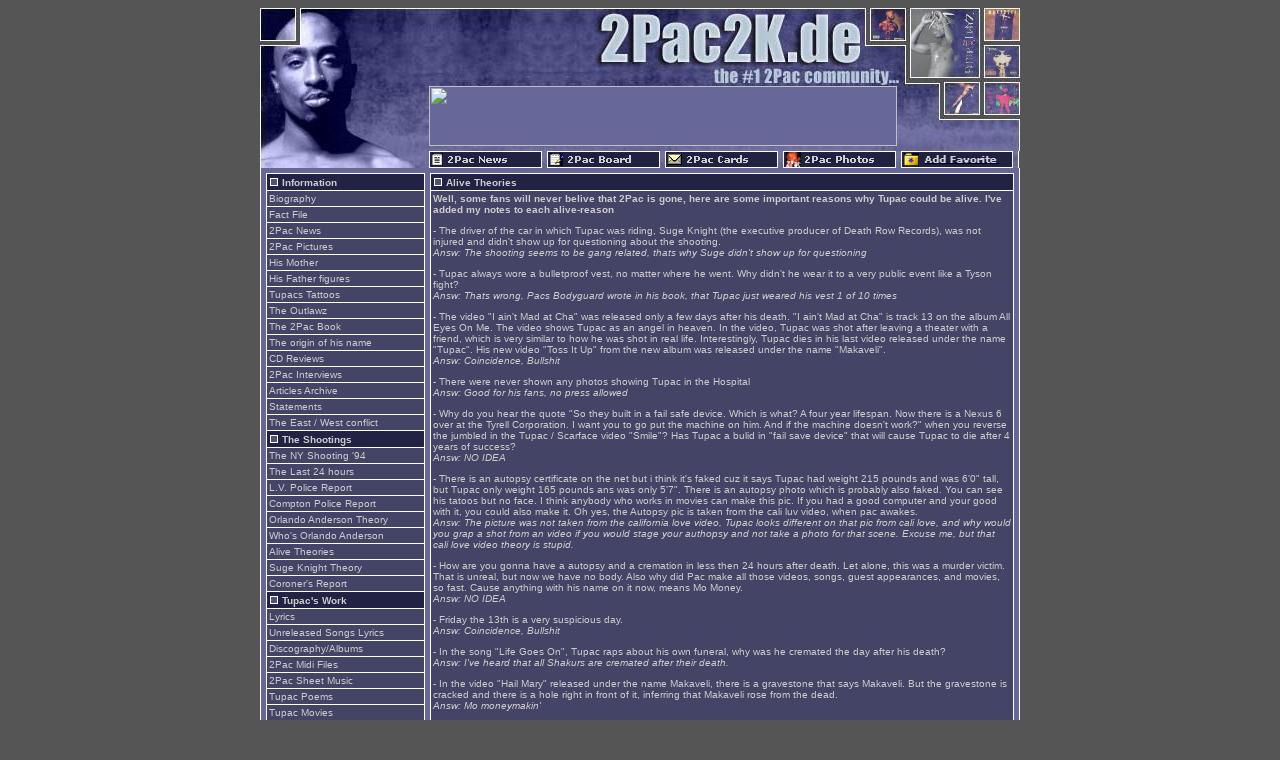

--- FILE ---
content_type: text/html
request_url: http://www.2pac2k.de/alive.html
body_size: 8175
content:
<html>
<head>
<title>2Pac2K.de - Alive Theories</title>
<meta name="description" content="www.2Pac2K.de - 2Pac is alive, Alive Theories, 7 day theory">
<meta name="keywords" content="2Pac is alive, Alive Theories, 7 day theory, is tupac alive, is 2pac alive, is 2pac dead, baby lane, orlando anderson interview, killed 2pac, 2pac lyrics, 2pac music, 2pac pictures, 2pac songs, is 2pac alive?, 2pac news, 2pac chat, 2pac message board, 2pac shakur, tupac shakur, 2pac midis, tupac amaru shakur, 2pac cds, lyrics 4 2pac, pictures of 2pac, makaveli, death row, amaru, still i rise, greatest hits, all eyez on me, 2pac bootlegs, songs, 2pacalyspe now">
<meta http-equiv="Content-Type" content="text/html; charset=iso-8859-1">
<link rel="stylesheet" type="text/css" href="style.css">
</head>

<body bgcolor="#555555"><a name="top"></a>
<table width="760" border="0" cellspacing="0" cellpadding="0" align="center">
  <tr>
    <td>
      <table width="760" border="0" cellspacing="0" cellpadding="0">
        <tr>
          <td><img src="titlegfx/oben.jpg" width="760" height="78"></td>
        </tr>
        <tr>
          <td>
            <table width="760" border="0" cellspacing="0" cellpadding="0">
              <tr>
                <td><img src="titlegfx/links2.jpg" width="169" height="82"></td>
                <td>
                  <table width="100%" border="0" cellspacing="0" cellpadding="0">
                    <tr>
                      <td>
                        <table width="100%" border="0" cellspacing="0" cellpadding="0">
                          <tr>
                            <td width="468" bgcolor="#67679a">
 <p><script language="JavaScript">
<!--
   var now = new Date();
   var uaid = now.getTime() % Math.floor(8640000 - Math.random()*1000);
   document.write('<A HREF="http://www.zulu-media.de/cgi-bin/ads/adsplatinum.cgi?' + uaid + '&1">');
   document.write('<img src="http://www.zulu-media.de/cgi-bin/ads/adsplatinum.cgi?' + uaid + '&0" BORDER="0" width="468" height="60"></a><br>');
//-->
</script></p>
      		 </td>
                            <td><img src="titlegfx/rechts.jpg" width="123" height="60"></td>
                          </tr>
                        </table>
                      </td>
                    </tr>
                    <tr>
                      <td><img src="titlegfx/mitte2.jpg" width="591" height="5"></td>
                    </tr>
                    <tr>
                      <td>
                        <table width="100%" border="0" cellspacing="0" cellpadding="0">
                          <tr>
                            <td><a href="news.html"><img src="titlegfx/button1.gif" width="113" height="17" border="0" alt="The latest 2Pac news"></a></td>
                            <td><img src="titlegfx/abstand.jpg" width="5" height="17"></td>
                            <td><a href="http://www.rap-talk.net/"><img src="titlegfx/button2.gif" width="113" height="17" border="0" alt="2Pac Forum"></a></td>
                            <td><img src="titlegfx/abstand.jpg" width="5" height="17"></td>
                            <td><a href="cards.html"><img src="titlegfx/button3.gif" width="113" height="17" border="0" alt="2Pac Greeting Cards"></a></td>
                            <td><img src="titlegfx/abstand.jpg" width="5" height="17"></td>
                            <td><a href="pictures.html"><img src="titlegfx/button4.gif" width="113" height="17" border="0" alt="2Pac Pictures - 2Pac Photo Galleries"></a></td>
                            <td><img src="titlegfx/abstand.jpg" width="5" height="17"></td>
                            <td><a href="javascript:window.external.AddFavorite('http://www.2pac2k.de' ,'2Pac2K.de - All infos about Tupac Shakur')"><img src="titlegfx/button5.gif" width="112" height="17" border="0" alt="Add this site to your Favorites"></a></td>
                            <td><img src="titlegfx/untenr.jpg" width="6" height="17"></td>
                          </tr>
                        </table>
                      </td>
                    </tr>
                  </table>
                </td>
              </tr>
            </table>
          </td>
        </tr>
      </table>
      <table width="760" border="0" cellspacing="0" cellpadding="0" bgcolor="#FFFFFF">
        <tr>
          <td width="1"><img src="dummy.gif" width="1" height="1"></td>
          <td width="758" bgcolor="#67679A">
            <table width="100%" border="0" cellspacing="5" cellpadding="0">
              <tr>
                <td width="160" valign="top">
                  <table width="100%" border="0" cellspacing="1" cellpadding="2" bgcolor="#FFFFFF">
                    <tr>
                      <td bgcolor="#222244">
                        <p><img src="dode.gif" width="10" height="10"> <b>Information</b></p>
                      </td>
                    </tr>
                    <tr>
                      <td bgcolor="#444466">
                        <p><a href="bio.html">Biography</a></p>
                      </td>
                    </tr>
                    <tr>
                      <td bgcolor="#444466">
                        <p><a href="factfile.html">Fact File</a></p>
                      </td>
                    </tr>
                    <tr>
                      <td bgcolor="#444466">
                        <p><a href="news.html">2Pac News</a></p>
                      </td>
                    </tr>
                    <tr>
                      <td bgcolor="#444466">
                        <p><a href="pictures.html">2Pac Pictures</a></p>
                      </td>
                    </tr>
                    <tr>
                      <td bgcolor="#444466">
                        <p><a href="mother.html">His Mother</a></p>
                      </td>
                    </tr>
                    <tr>
                      <td bgcolor="#444466">
                        <p><a href="father.html">His Father figures</a></p>
                      </td>
                    </tr>
                    <tr>
                      <td bgcolor="#444466">
                        <p><a href="tattoos.html">Tupacs Tattoos</a></p>
                      </td>
                    </tr>
                    <tr>
                      <td bgcolor="#444466">
                        <p><a href="outlawz.html">The Outlawz</a></p>
                      </td>
                    </tr>
                    <tr>
                      <td bgcolor="#444466">
                        <p><a href="story.html">The 2Pac Book</a></p>
                      </td>
                    </tr>
                    <tr>
                      <td bgcolor="#444466">
                        <p><a href="name.html">The origin of his name</a></p>
                      </td>
                    </tr>
                    <tr>
                      <td bgcolor="#444466">
                        <p><a href="reviews.html">CD Reviews</a></p>
                      </td>
                    </tr>
                    <tr>
                      <td bgcolor="#444466">
                        <p><a href="interviews.html">2Pac Interviews</a></p>
                      </td>
                    </tr>
                    <tr>
                      <td bgcolor="#444466">
                        <p><a href="cgi-bin/articles.pl">Articles Archive</a></p>
                      </td>
                    </tr>
                    <tr>
                      <td bgcolor="#444466">
                        <p><a href="statements.html">Statements</a></p>
                      </td>
                    </tr>
                    <tr>
                      <td bgcolor="#444466">
                        <p><a href="eastwest.html">The East / West conflict</a></p>
                      </td>
                    </tr>
                    <tr>
                      <td bgcolor="#222244">
                        <p><img src="dode.gif" width="10" height="10"> <b>The
                          Shootings</b></p>
                      </td>
                    </tr>
                    <tr>
                      <td bgcolor="#444466">
                        <p><a href="nyshoot.html">The NY Shooting '94</a></p>
                      </td>
                    </tr>
                    <tr>
                      <td bgcolor="#444466">
                        <p><a href="last24.html">The Last 24 hours</a></p>
                      </td>
                    </tr>
                    <tr>
                      <td bgcolor="#444466">
                        <p><a href="lvpolice.html">L.V. Police Report</a></p>
                      </td>
                    </tr>
                    <tr>
                      <td bgcolor="#444466">
                        <p><a href="comptonpol.html">Compton Police Report</a></p>
                      </td>
                    </tr>
                    <tr>
                      <td bgcolor="#444466">
                        <p> <a href="babylaneshot.html">Orlando Anderson Theory</a></p>
                      </td>
                    </tr>
                    <tr>
                      <td bgcolor="#444466">
                        <p><a href="orlando.html">Who's Orlando Anderson</a></p>
                      </td>
                    </tr>
                    <tr>
                      <td bgcolor="#444466">
                        <p><a href="alive.html">Alive Theories</a></p>
                      </td>
                    </tr>
                    <tr>
                      <td bgcolor="#444466">
                        <p><a href="suge.html">Suge Knight Theory</a></p>
                      </td>
                    </tr>
                    <tr>
                      <td bgcolor="#444466">
                        <p><a href="coroner.html">Coroner's Report</a></p>
                      </td>
                    </tr>
                    <tr>
                      <td bgcolor="#222244">
                        <p><img src="dode.gif" width="10" height="10"> <b>Tupac's
                          Work</b></p>
                      </td>
                    </tr>
                    <tr>
                      <td bgcolor="#444466">
                        <p><a href="lyrics.html">Lyrics</a></p>
                      </td>
                    </tr>
                    <tr>
                      <td bgcolor="#444466">
                        <p><a href="unrel.html">Unreleased Songs Lyrics</a></p>
                      </td>
                    </tr>
                    <tr>
                      <td bgcolor="#444466">
                        <p><a href="disco.html">Discography/Albums</a></p>
                      </td>
                    </tr>
                    <tr>
                      <td bgcolor="#444466">
                        <p><a href="midi.html">2Pac Midi Files</a></p>
                      </td>
                    </tr>
                    <tr>
                      <td bgcolor="#444466">
                        <p><a href="sheetmusic.html">2Pac Sheet Music</a></p>
                      </td>
                    </tr>
                    <tr>
                      <td bgcolor="#444466">
                        <p><a href="poems.html">Tupac Poems</a></p>
                      </td>
                    </tr>
                    <tr>
                      <td bgcolor="#444466">
                        <p><a href="movies.html">Tupac Movies</a></p>
                      </td>
                    </tr>
                    <tr>
                      <td bgcolor="#444466">
                        <p><a href="haters.html">Haters</a></p>
                      </td>
                    </tr>
                    <tr>
                      <td bgcolor="#444466">
                        <p><a href="friends.html">Friends</a></p>
                      </td>
                    </tr>
                    <tr>
                      <td bgcolor="#222244">
                        <p><img src="dode.gif" width="10" height="10"> <b>Interact</b></p>
                      </td>
                    </tr>
                    <tr>
                      <td bgcolor="#444466">
                        <p><a href="http://www.rap-talk.net/">Message Board</a></p>
                      </td>
                    </tr>
                    <tr>
                      <td bgcolor="#444466">
                        <p><a href="http://www.2pac2k.de/cgi-bin/quiz/quiz.pl">2Pac Quiz</a></p>
                      </td>
                    </tr>
                    <tr>
                      <td bgcolor="#444466">
                        <p><a href="chat.html">2Pac Chat</a></p>
                      </td>
                    </tr>

                    <tr>
                      <td bgcolor="#444466">
                        <p><a href="cards.html">Greeting Cards</a></p>
                      </td>
                    </tr>
                    <tr>
                      <td bgcolor="#444466">
                        <p><a href="wallpaper.html">2Pac Wallpapers</a></p>
                      </td>
                    </tr>
                    <tr>
                      <td bgcolor="#444466">
                        <p><a href="submit.html">Fans for 2Pac</a></p>
                      </td>
                    </tr>
                    <tr>
                      <td bgcolor="#222244">
                        <p><img src="dode.gif" width="10" height="10"> <b>Other
                          Stuff</b></p>
                      </td>
                    </tr>
                    <tr>
                      <td bgcolor="#444466">
                        <p><a href="javascript:window.external.AddFavorite('http://www.2pac2k.de' ,'2Pac2K.de - All infos about Tupac Shakur')">Add
                          This Site to Favorites</a></p>
                      </td>
                    </tr>
                    <tr>
                      <td bgcolor="#444466">
                        <p><a href="promote.html">2Pac2K Promotion Service</a></p>
                      </td>
                    </tr>
                    <tr>
                      <td bgcolor="#444466">
                        <p><a href="ourint.html">Interviews by 2Pac2K.de</a></p>
                      </td>
                    </tr>
                    <tr>
                      <td bgcolor="#444466">
                        <p><a href="store.html">2Pac Store</a></p>
                      </td>
                    </tr>

                    <tr>
                      <td bgcolor="#444466">
                        <p><a href="links.html">Links</a></p>
                      </td>
                    </tr>

                    <tr>
                      <td bgcolor="#444466">
                        <p><a href="advertise.html">Advertise With Us</a></p>
                      </td>
                    </tr>
                    <tr>
                      <td bgcolor="#444466">
                        <p><a href="privacy.html">Privacy Statement</a></p>
                      </td>
                    </tr>
                    <tr>
                      <td bgcolor="#444466">
                        <p><a href="contact.html">Contact Webmaster</a></p>
                      </td>
                    </tr>
                  </table>
<br><p align="center">
<script type="text/javascript"><!--
google_ad_client = "pub-7547458148505823";
google_ad_width = 120;
google_ad_height = 600;
google_ad_format = "120x600_as";
google_ad_channel ="";
google_ad_type = "text_image";
google_color_border = "222244";
google_color_bg = "444466";
google_color_link = "CCCCCC";
google_color_url = "BBBBDD";
google_color_text = "CCCCCC";
//--></script>
<script type="text/javascript"
  src="http://pagead2.googlesyndication.com/pagead/show_ads.js">
</script></p>
                </td>
                <td width="590" valign="top">
                  <table width="100%" border="0" cellspacing="1" cellpadding="2" bgcolor="#FFFFFF">
                    <tr>
                      <td bgcolor="#222244">
                        <p><img src="dode.gif" width="10" height="10"> <b>Alive
                          Theories</b></p>
                      </td>
                    </tr>
                    <tr>
                      <td bgcolor="#444466" height="100%">
                        <p align="left"><b>Well, some fans will never belive that
                          2Pac is gone, here are some important reasons why Tupac
                          could be alive. I've added my notes to each alive-reason</b></p>
                        <p align="left">- The driver of the car in which Tupac
                          was riding, Suge Knight (the executive producer of Death
                          Row Records), was not injured and didn't show up for
                          questioning about the shooting.<br>
                          <em>Answ: The shooting seems to be gang related, thats
                          why Suge didn't show up for questioning</em></p>
                        <p align="left">- Tupac always wore a bulletproof vest,
                          no matter where he went. Why didn't he wear it to a
                          very public event like a Tyson fight?<br>
                          <em>Answ: Thats wrong, Pacs Bodyguard wrote in his book,
                          that Tupac just weared his vest 1 of 10 times</em></p>
                        <p align="left">- The video &quot;I ain't Mad at Cha&quot;
                          was released only a few days after his death. &quot;I
                          ain't Mad at Cha&quot; is track 13 on the album All
                          Eyes On Me. The video shows Tupac as an angel in heaven.
                          In the video, Tupac was shot after leaving a theater
                          with a friend, which is very similar to how he was shot
                          in real life. Interestingly, Tupac dies in his last
                          video released under the name &quot;Tupac&quot;. His
                          new video &quot;Toss It Up&quot; from the new album
                          was released under the name &quot;Makaveli&quot;.<br>
                          <em>Answ: Coincidence, Bullshit</em></p>
                        <p align="left">- There were never shown any photos showing
                          Tupac in the Hospital<br>
                          <em>Answ: Good for his fans, no press allowed</em></p>
                        <p align="left">- Why do you hear the quote &quot;So they
                          built in a fail safe device. Which is what? A four year
                          lifespan. Now there is a Nexus 6 over at the Tyrell
                          Corporation. I want you to go put the machine on him.
                          And if the machine doesn't work?&quot; when you reverse
                          the jumbled in the Tupac / Scarface video &quot;Smile&quot;?
                          Has Tupac a bulid in &quot;fail save device&quot; that
                          will cause Tupac to die after 4 years of success?<br>
                          <em>Answ: NO IDEA</em></p>
                        <p align="left">- There is an autopsy certificate on the
                          net but i think it's faked cuz it says Tupac had weight
                          215 pounds and was 6'0&quot; tall, but Tupac only weight
                          165 pounds ans was only 5'7&quot;. There is an autopsy
                          photo which is probably also faked. You can see his
                          tatoos but no face. I think anybody who works in movies
                          can make this pic. If you had a good computer and your
                          good with it, you could also make it. Oh yes, the Autopsy
                          pic is taken from the cali luv video, when pac awakes.<br>
                          <em>Answ: The picture was not taken from the california love video, Tupac looks different on that pic from cali love, and why would you grap a shot from an video if you would stage your authopsy and not take a photo for that scene. Excuse me, but that cali love video theory is stupid.</em></p>
                        <p align="left">- How are you gonna have a autopsy and
                          a cremation in less then 24 hours after death. Let alone,
                          this was a murder victim. That is unreal, but now we
                          have no body. Also why did Pac make all those videos,
                          songs, guest appearances, and movies, so fast. Cause
                          anything with his name on it now, means Mo Money.<br>
                          <em>Answ: NO IDEA</em></p>
                        <p align="left">- Friday the 13th is a very suspicious
                          day.<br>
                          <em>Answ: Coincidence, Bullshit</em></p>
                        <p align="left">- In the song &quot;Life Goes On&quot;,
                          Tupac raps about his own funeral, why was he cremated
                          the day after his death?<br>
                          <em>Answ: I've heard that all Shakurs are cremated after their death.</em></p>
                        <p align="left">- In the video &quot;Hail Mary&quot; released
                          under the name Makaveli, there is a gravestone that
                          says Makaveli. But the gravestone is cracked and there
                          is a hole right in front of it, inferring that Makaveli
                          rose from the dead.<br>
                          <em>Answ: Mo moneymakin'</em></p>
                        <p align="left">- A shooting involving Snoop Doggy Dogg
                          occured close to the release of his album Doggystyle.
                          The shooting made Snoop appear more &quot;real&quot;
                          and showed his fans that he really was a gangsta. The
                          shooting gave him respect because everyone that bought
                          his album believed what he was talking about. Within
                          one week of its release, Doggystyle went platnium. Snoop
                          is signed to the same label as Tupac which is Death
                          Row Records. In December '96, Tupac's new album went
                          platinum.<br>
                          <em>Answ: No reason, that Pac is alive</em></p>
                        <p align="left">- In interviews prior to the shooting,
                          Tupac talked about how he wanted to stop rapping and
                          being a gangsta and get out of the limelight. What is
                          the only way Tupac could completly escape the media
                          spotlight ??? (Answer: if the public thought he was
                          dead.)<br>
                          <em>Answ: Thats possible</em></p>
                        <p align="left">- There are no suspects for the shooting.
                          Why not, 50 friends where with Pac when he got shot?<br>
                          <em>Answ: Gang related again</em></p>
                        <p align="left">- Press wasn't going to be allowed at
                          the funeral, but then the funeral was cancelled for
                          unknown reasons.<br>
                          <em>Answ: The funeral was held with close friends. Watch &quot;Thug Angel&quot; for background infos on the funeral</em></p>
                        <p align="left">- Tupac's alias is Makaveli. Though the
                          spelling is different, Machiavelli was a 16th century
                          italian philosopher who advocated the staging of one's
                          death in order to evade one's enemies and gain power.<br>
                          <em>Answ: Yes, but Machiavelli never did</em></p>
                        <p align="left">- In Machiavelli's book Discourses Upon
                          the First Ten Books of Titus Livy, in Book 2 Chapter
                          XIII he says &quot;a prince who wishes to achieve great
                          things must learn to deceive&quot;. This is Machiavelli's
                          main idea and is the connection between Tupac and the
                          writings of Machiavelli.<br>
                          <em>Answ: Nothing to do with this section :-)</em></p>
                        <p align="left">- There is nothing in the new album that
                          says TUPAC RIP 1971-1996. Wouldn't it make sense to
                          include something like that in the first album after
                          his &quot;death&quot;? The only thing mentioned is &quot;EXIT
                          TUPAC ENTER MAKAVELI&quot;.<br>
                          <em>Answ: The Covers may have been printed before he
                          died, but in his newer CDs, the are references</em></p>
                        <p align="left">- The executive producer of The 7 Day
                          Theory , as listed in the CD booklet of the album, is
                          Simon (who is a previously unknown producer in the rap
                          music industry). In the bible, Simon was an apostle
                          of Jesus. Simon was one of the first witnesses of the
                          Resurrection listed by Saint Paul (I Cor. 15: 5). Could
                          Simon be a reference to Suge Knight(the executive producer
                          of Death Row records)? Simon was renamed &quot;Peter,
                          the rock&quot; (John 1:42).<br>
                          <em>Answ: ?</em></p>
                        <p align="left">- In Richie Rich's album Seasoned Veteran,
                          which was released on the same day as The 7 Day Theory,
                          on the song &quot;N*ggas Done Changed&quot; which is
                          a duet with Tupac, Tupac says the following lyrics:
                          &quot;I've been shot and murdered, can't tell you how
                          it happened word for word / but best believe that n*ggas'
                          gonna get what they deserve.&quot; This phrase implies
                          that Tupac knows he will be dead when Richie Rich's
                          album is released.<br>
                          <em>Answ: Paranoia</em></p>
                        <p align="left">- In Makaveli's (Tupac's) song &quot;White
                          Man's World&quot; on album The 7 Day Theory, he says
                          &quot;We ain't never gonna walk off this planet unless
                          ya'll choose to.&quot; Did he choose to walk off the
                          planet by faking his death?<br>
                          <em>Answ: Bulls*it</em></p>
                        <p align="left">- In Tupac's song &quot;Ambitionz az a
                          Ridah&quot; on the album All Eyes On Me, he says &quot;Blast
                          me but they didn't finish, didn't diminish my powers
                          so now I'm back to be a muthaf*ckin' menace, they cowards
                          thats why they tried to set me up, had b*tch *ss n*ggas
                          on my team so indeed they wet me up, BUT I'M BACK REINCARNATED.&quot;
                          This implies that Tupac is reincarnated as Makaveli.<br>
                          <em>Answ: May be</em></p>
                        <p align="left">- In Tupac's song &quot;Life of an Outlaw&quot;
                          on the album The 7 Day Theory, he says &quot;All for
                          the street fame on how to be managed, to plan sh*t,
                          6 months in advance to what we plotted, approved to
                          go on swole and now I got it&quot;-Life Of An Outlaw.
                          This implies that Tupac planned his &quot;death&quot;
                          in advance and now he is enjoying the success of his
                          plan.<br>
                          <em>Answ: Thats b*llsh*t, Tupac talked about shooting cops all the time, does that prove that Tupac killed a cop? no - because it's only lyrics</em></p>
                        <p align="left">- In Tupac's song &quot;Made Niggaz&quot;
                          from the Supercop Soundtrack, he says &quot;F*ck 'em
                          all who don't understand my plot to get richer... Outlaw
                          to the grave, a muthaf*ckin' made nigga I got a plan
                          to get richer. Take my picture.&quot; Once again he
                          mentions his &quot;plan&quot; to get rich.<br>
                          <em>Answ: F*ck them song theories</em></p>
                        <p align="left">- In E-40's album Hall Of Game in the
                          song &quot;Million Dollar Spot&quot; which is a duet
                          with Tupac, Tupac says, &quot;Fans can't understand
                          my ghetto slang, so i evade and plot and plan a life
                          of better things....&quot; Once again Tupac mentions
                          his &quot;plan&quot;.<br>
                          <em>Answ: F*ck them song theories</em></p>
                        <p align="left">- In Tupac's song &quot;Ain't Hard 2 Find&quot;
                          on the album All Eyes On Me, he says &quot;I heard rumors
                          I died, murdered in cold blood, tramatized pictures
                          of me in my final states, you know momma cryed, but
                          that was fiction, some coward got the story twisted.&quot;
                          It seems as if Tupac foretold the future.<br>
                          <em>Answ: F*ck them song theories</em></p>
                        <p align="left">- Scarface's song &quot;Smile&quot;, which
                          is a duet with Tupac, was supposedly recorded in September
                          of '96, before Tupac was &quot;shot&quot;. But the video
                          for the song was released in May of '97 and the video
                          depicts Tupac rapping while he appears to be crucified.
                          At the end of the video, Tupac falls off the cross and
                          stands up...which is another image of resurection. Towards
                          the end of the video, it becomes slightly apparent that
                          Tupac is actually portrayed by a look-alike. I still
                          wonder, if he is really dead, then why do they keep
                          making everyone so suspicious??? <br>
                          <em>Answ: F*ck them song theories</em></p>
                        <p align="left">- In the video for &quot;I Wonder if Heaven
                          Got a Ghetto&quot; the town it takes place in is called
                          Rukahs. &quot;Rukahs&quot; spelled backwards is &quot;Shakur&quot;.
                          The room he goes into with the girl is room number 7.
                          The clock in the background at the end is at 4:03...the
                          same time he officially died. More funny stuff from
                          the video producers. My question still remains, why?<br>
                          <em>Answ: F*ck them song theories</em></p>
                        <p align="left">- In Tupac's song &quot;No More Pain&quot;
                          on the album All Eyes On Me, he says &quot;A heart of
                          a soldier with the brains to teach a whole nation.&quot;
                          Could this be a reference to Machievelli or Jesus?<br>
                          <em>Answ: No</em></p>
                        <p align="left">- On the cover of The 7 Day Theory, there
                          is a picture of Tupac being crucified. This fits with
                          the idea that Tupac &quot;died&quot; so he could be
                          reincarnated as Makaveli. In the picture, there are
                          five bullet holes. Interestingly, Tupac was &quot;shot&quot;
                          5 times.<br>
                          <em>Answ: No, Pac was shot 4 times</em></p>
                        <p align="left">- The only witness to the shooting, Yafeu
                          Fula, was found shot to death on Nov. 10th in a hallway
                          of an apartment building in East Orange, NJ. Hmm...now
                          no one will get any info out of him.<br>
                          <em>Answ: Gang related again</em></p>
                        <p align="left">- After the shooting of Notorious B.I.G.
                          on March 9th, 1997 Lieutenant Wayne Petersen of the
                          the homicide division of the Las Vegas Police Department
                          who has been investigating Shakur's alleged killing
                          said, &quot;Before yesterday, I had never even heard
                          of the Notorious B.I.G. There is no link between the
                          two murders. We think the only connection is in the
                          minds of the media. The media wants to connect the two.&quot;
                          If you asked anyone who knows anything about the Tupac
                          case, they would say something about the rivalry between
                          Biggie and Tupac. How will the Las Vegas police ever
                          solve the case if they don't know the basics? The answer
                          is that they won't. C'mon guys, that is pretty pathetic.
                          <br>
                          <em>Answ: Don't know one</em></p>
                        <p align="left">- According to my friend Roger as well
                          as numerous other sources, in the first three seconds
                          of The 7 Day Theory, the words &quot;Suge shot me&quot;
                          are spoken very softly. Check it out for yourself, but
                          that certainly is suspicious and it must mean something.<br>
                          <em>Answ: The guy that analyzed Ozzy Osbones voice back in the 1980s has prooven that 2Pac says something like "on The Top"</em></p>
                        <p align="left">- On the song &quot;Thug Luv&quot; which
                          is a duet with Tupac on Bone Thugs-N-Harmony's double
                          CD Art Of War after Tupac says &quot;whuz poppin' n*gga&quot;,
                          Bizzy Bone can be heard saying &quot;He's Alive He's
                          Alive He's Alive&quot; in the background.<br>
                          <em>No, Bizzy Bone is saying "Cleveland", Bone Thugs are originaly from Cleveland</em></p>
                        <p align="left">- During an interview, an ABC correspondent
                          asked Suge Knight, &quot;If you knew who killed Tupac,
                          would you tell the police?&quot;. Suge answered, &quot;Absolutely
                          not.&quot; <br>
                          <em>Answ: Gang...</em></p>
                        <p align="left">- There are 3 more albums released since
                          he is dead. They are released under the name &quot;2
                          Pac&quot; not &quot;Makaveli&quot;. This implies many
                          things...does this mean that &quot;2Pac&quot; is back?<br>
                          <em>Answ: No, its Afenis Songs, Makaveli = Deathrow</em></p>
                        <p align="left"><b>Rest In Peace Tupac Amaru Shakur
                          1971 - 1996</b></p>
                        </td>
                    </tr>
                    <tr>
                      <td bgcolor="#222244" align="right">
                        <p>(C) 2Pac2K.de 1997 - 2004<img src="dummy.gif" width="18" height="8"><a href="contact.html">Contact
                          <img src="mail.gif" width="15" height="10" border="0"></a> <img src="dummy.gif" width="18" height="8"><a href="#top">Top
                          <img src="top.gif" width="15" height="10" border="0"></a></p>
                      </td>
                    </tr>
                  </table>
                </td>
              </tr>
            </table>
          </td>
          <td width="1"><img src="dummy.gif" width="1" height="1"></td>
        </tr>
        <tr>
          <td width="1" bgcolor="#FFFFFF"><img src="dummy.gif" width="1" height="1"></td>
          <td width="758"><img src="white.gif" width="100%" height="1"></td>
          <td width="1"><img src="dummy.gif" width="1" height="1"></td>
        </tr>
      </table>
    </td>
  </tr>
</table>
<img src="http://www.zulu-media.de/cgi-bin/counter/counter.pl?2pac2k" width="1" heights="1">
</body>
</html>

--- FILE ---
content_type: text/html; charset=utf-8
request_url: https://www.google.com/recaptcha/api2/aframe
body_size: 267
content:
<!DOCTYPE HTML><html><head><meta http-equiv="content-type" content="text/html; charset=UTF-8"></head><body><script nonce="nA7kXWlpNsKgyxy6I4Rxmw">/** Anti-fraud and anti-abuse applications only. See google.com/recaptcha */ try{var clients={'sodar':'https://pagead2.googlesyndication.com/pagead/sodar?'};window.addEventListener("message",function(a){try{if(a.source===window.parent){var b=JSON.parse(a.data);var c=clients[b['id']];if(c){var d=document.createElement('img');d.src=c+b['params']+'&rc='+(localStorage.getItem("rc::a")?sessionStorage.getItem("rc::b"):"");window.document.body.appendChild(d);sessionStorage.setItem("rc::e",parseInt(sessionStorage.getItem("rc::e")||0)+1);localStorage.setItem("rc::h",'1769879568822');}}}catch(b){}});window.parent.postMessage("_grecaptcha_ready", "*");}catch(b){}</script></body></html>

--- FILE ---
content_type: text/css
request_url: http://www.2pac2k.de/style.css
body_size: 279
content:
A:active { TEXT-DECORATION: none; color: #CCCCCC}
A:link { TEXT-DECORATION: none; color: #CCCCCC}
A:visited { TEXT-DECORATION: none; color: #CCCCCC}
A:hover {  color: #7777AA; text-decoration: underline}
.title {  font-family: Verdana, Arial, Helvetica, sans-serif; font-size: 8pt; color: #009696; font-weight: bold}
p {  font-family: Verdana, Arial, Helvetica, sans-serif; font-size: 10px; color: #CCCCCC}

.Input, Input {
	background-color: #9B9BB9; 
	font-family: Verdana, Arial, Helvetica, sans-serif; 
	font-size: 8pt; 
	color: #CCCCCC;
	border: 1px #A5A191 ridge
}